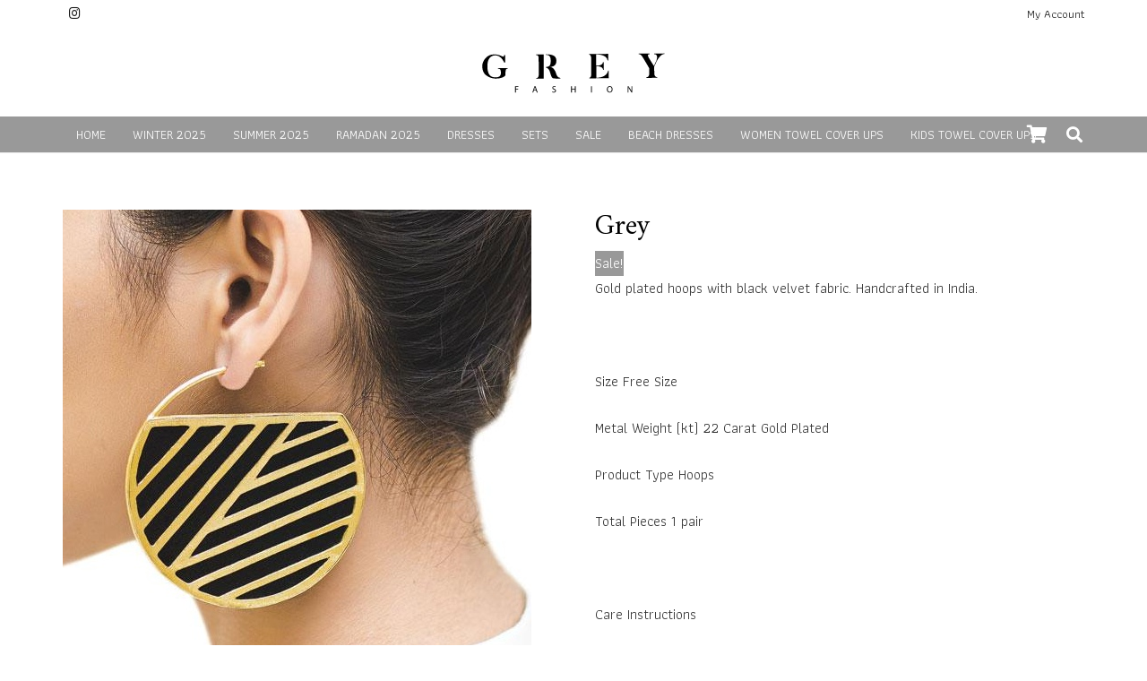

--- FILE ---
content_type: text/css
request_url: https://greyfashionkw.com/wp-content/themes/Impreza-child-Grey/style.css?ver=1.0
body_size: 358
content:
/*
Theme Name: Impreza Child
Template: Impreza
Version: 1.0
Author:	UpSolution
Theme URI: http://impreza.us-themes.com/
Author URI: http://us-themes.com/
*/

/*Add your own styles here:*/

.stock {
	display : none !important ;
}
.woocommerce .out-of-stock{
	display : block !important ;
}


.layout_2066 .usg_product_field_4.out-of-stock{
	color: #1a1a1a!important;
    text-align: center!important;
    font-weight: 600!important;
    text-transform: uppercase!important;
    font-size: 24px!important;
    line-height: 35px!important;
    padding-left: 6.8rem!important;
    padding-right: 6.8rem!important;
    position: absolute!important;
    left: 0!important;
    top: 32%!important;
    background: rgba(255,255,255,0.70)!important;
}


@media (max-width: 767px){
	
.layout_2066 .usg_product_field_4.out-of-stock{
	color: #1a1a1a!important;
    text-align: center!important;
    font-weight: 600!important;
    text-transform: uppercase!important;
    font-size: 18px!important;
    line-height: 30px!important;
    padding-left: 2.8rem!important;
    padding-right: 2.8rem!important;
    position: absolute!important;
    left: 0!important;
    top: 20%!important;
    background: rgba(255,255,255,0.70)!important;
}	
}

--- FILE ---
content_type: text/css
request_url: https://greyfashionkw.com/wp-content/themes/Impreza-child-Grey/style.css?ver=8.27
body_size: 358
content:
/*
Theme Name: Impreza Child
Template: Impreza
Version: 1.0
Author:	UpSolution
Theme URI: http://impreza.us-themes.com/
Author URI: http://us-themes.com/
*/

/*Add your own styles here:*/

.stock {
	display : none !important ;
}
.woocommerce .out-of-stock{
	display : block !important ;
}


.layout_2066 .usg_product_field_4.out-of-stock{
	color: #1a1a1a!important;
    text-align: center!important;
    font-weight: 600!important;
    text-transform: uppercase!important;
    font-size: 24px!important;
    line-height: 35px!important;
    padding-left: 6.8rem!important;
    padding-right: 6.8rem!important;
    position: absolute!important;
    left: 0!important;
    top: 32%!important;
    background: rgba(255,255,255,0.70)!important;
}


@media (max-width: 767px){
	
.layout_2066 .usg_product_field_4.out-of-stock{
	color: #1a1a1a!important;
    text-align: center!important;
    font-weight: 600!important;
    text-transform: uppercase!important;
    font-size: 18px!important;
    line-height: 30px!important;
    padding-left: 2.8rem!important;
    padding-right: 2.8rem!important;
    position: absolute!important;
    left: 0!important;
    top: 20%!important;
    background: rgba(255,255,255,0.70)!important;
}	
}

--- FILE ---
content_type: image/svg+xml
request_url: https://greyfashionkw.com/wp-content/uploads/2020/07/GREY-LOGO.svg
body_size: 1535
content:
<?xml version="1.0" encoding="utf-8"?>
<!-- Generator: Adobe Illustrator 24.2.1, SVG Export Plug-In . SVG Version: 6.00 Build 0)  -->
<svg version="1.1" id="Layer_1" xmlns="http://www.w3.org/2000/svg" xmlns:xlink="http://www.w3.org/1999/xlink" x="0px" y="0px"
	 viewBox="0 0 564 157.5" style="enable-background:new 0 0 564 157.5;" xml:space="preserve">
<g>
	<path d="M386.1,75.7l0.2,22.2L329,98.3l0-1.7c4.3,0,5.9-5.3,5.8-12.2l-0.3-43.6c0-6.3-1.5-12.3-6-12.3l0-1.7l55.9-0.4l0.1,19.3
		l-1.7,0c-2.5-17.6-30-17.4-30-17.4l-3.7,0l0.2,32.8l3.7,0c0,0,15.4-0.1,16.4-10.7l1.7,0l0.2,22.9l-1.7,0
		c-1.1-10.6-16.5-10.4-16.5-10.4l-3.7,0l0.3,33.5l3.7,0c0,0,26.9-0.2,31.1-20.7L386.1,75.7z"/>
	<path d="M550.5,25.1l0,1.7c-2.6,0-12.6,0.3-23.8,22.6l-6.6,14.2l0.2,20.9c0.1,6.9,4.4,10.5,8.7,10.5l0,1.7L497,97l0-1.7
		c4.3,0,8.6-3.7,8.6-10.6l-0.1-15.8c-15.1-26.3-20.1-33.7-20.1-33.7c-4.5-7.7-8.4-8-10.9-7.9l0-1.6l32.4-0.2l0,1.6
		c-2.1,0-9.3,0-2.3,11.6l14.5,23.3l6.7-14.2c0,0,8.9-20.8-5.7-20.7l0-1.7L550.5,25.1z"/>
	<g>
		<path d="M110.4,121.4h9.9v2h-7.6v6.1h7v2h-7v8.4h-2.4V121.4z"/>
		<path d="M165.7,134l-1.9,5.8h-2.5l6.3-18.5h2.9l6.3,18.5h-2.5l-2-5.8H165.7z M171.7,132.2l-1.8-5.3c-0.4-1.2-0.7-2.3-1-3.4h-0.1
			c-0.3,1.1-0.6,2.2-0.9,3.3l-1.8,5.3H171.7z"/>
		<path d="M220.2,136.9c1.1,0.7,2.6,1.2,4.3,1.2c2.4,0,3.9-1.3,3.9-3.1c0-1.7-1-2.7-3.5-3.7c-3-1.1-4.9-2.6-4.9-5.2c0-2.9,2.4-5,6-5
			c1.9,0,3.3,0.4,4.1,0.9l-0.7,1.9c-0.6-0.3-1.8-0.9-3.5-0.9c-2.5,0-3.5,1.5-3.5,2.8c0,1.7,1.1,2.6,3.7,3.6c3.1,1.2,4.7,2.7,4.7,5.4
			c0,2.8-2.1,5.3-6.5,5.3c-1.8,0-3.7-0.5-4.7-1.2L220.2,136.9z"/>
		<path d="M277.5,121.4v7.7h8.9v-7.7h2.4v18.5h-2.4v-8.7h-8.9v8.7h-2.4v-18.5H277.5z"/>
		<path d="M336.5,121.4v18.5h-2.4v-18.5H336.5z"/>
		<path d="M397.5,130.4c0,6.4-3.9,9.7-8.6,9.7c-4.9,0-8.3-3.8-8.3-9.4c0-5.9,3.6-9.7,8.6-9.7C394.3,121.1,397.5,124.9,397.5,130.4z
			 M383.2,130.7c0,3.9,2.1,7.5,5.9,7.5c3.8,0,5.9-3.5,5.9-7.7c0-3.7-1.9-7.5-5.9-7.5C385.2,123,383.2,126.7,383.2,130.7z"/>
		<path d="M441.7,139.8v-18.5h2.6l5.9,9.3c1.4,2.2,2.4,4.1,3.3,6l0.1,0c-0.2-2.5-0.3-4.7-0.3-7.6v-7.7h2.2v18.5h-2.4l-5.9-9.4
			c-1.3-2.1-2.5-4.2-3.5-6.2l-0.1,0c0.1,2.3,0.2,4.5,0.2,7.6v7.9H441.7z"/>
	</g>
	<g>
		<path d="M244.2,97.2c-2.6-0.2-9.9-2.2-12-9.9c-5.1-18.3-13.3-22.7-19.9-21.9c12.1-1.5,19.8-6.1,19.7-18.5
			C232,31,219.5,27.9,201.3,27.7v1.7c8,0.2,14,2.2,14.2,17.5c0.1,15.5-6,17.5-14.2,17.9v2c2.9,0.6,8.4,2.7,10.8,10.1
			c7.3,22,4.6,22,22.7,22l9.4-0.1L244.2,97.2z"/>
		<path d="M194.6,59.2l-0.2-29.7l0.2,0v-1.7l-22.3,0.2l0,1.7c4.5,0,7.3,2.7,7.4,9l0.4,48.5c0.1,6.9-2.9,10.6-7.2,10.6l0,1.7
			l21.8-0.2V59.2z"/>
	</g>
	<path d="M88.6,70l0-1.7L60,68.5l0,1.7c5.6,0,8.4,0.5,8.7,13c-0.7,5.4-2.5,8.8-5.2,10.2c-2.8,1.4-6.3,2.1-10.7,2.1
		c-8.4,0-14.5-2.7-18.3-8.1C30.7,82,28.8,74,28.8,63.5c0-10.6,1.9-18.6,5.8-24c3.9-5.4,9.4-8.4,16.7-8.7c2.1,0,4.6,0.4,7.5,1.1
		c2.9,0.7,5.9,2.5,9,5.2c1.8,1.6,3.6,3.6,5.3,6c1.8,2.4,3.4,5.3,5,8.8h3V30l-3,0.1c-0.2,1.7-0.6,2.9-1.1,3.5
		c-0.6,0.6-1.2,0.9-1.9,0.9c-0.4,0-0.9-0.1-1.3-0.2c-0.5-0.2-0.9-0.4-1.4-0.6c-0.1-0.1-0.3-0.1-0.5-0.2c-0.2-0.1-0.3-0.2-0.5-0.3
		c-0.1,0-0.2,0-0.3,0c-0.1,0-0.1-0.1-0.2-0.1c-3.6-1.8-7.2-3.1-10.8-3.9c-3.6-0.8-7-1.2-10.3-1.2h-1.3c-10.3,0-18.7,3.7-25.2,11.1
		c-6.6,7.4-9.8,15.6-9.7,24.7V65c0.8,11.3,4.7,19.5,11.8,24.6c7,5.1,14.7,8.2,23,9.1c1,0.1,2,0.1,3,0.2c1,0.1,2,0.1,3,0.1
		c6.2,0,11.8-0.9,16.8-2.6c5.1-1.7,8.6-4,10.7-6.8V86C82.1,71.5,83.7,70,88.6,70z"/>
</g>
</svg>
